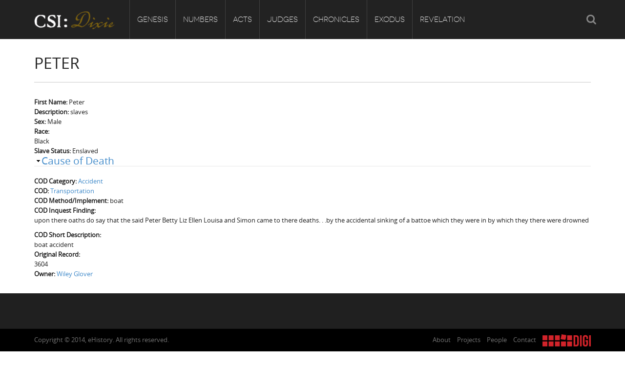

--- FILE ---
content_type: text/html; charset=utf-8
request_url: https://csidixie.org/deceased/3604
body_size: 7235
content:
<!DOCTYPE html PUBLIC "-//W3C//DTD XHTML+RDFa 1.0//EN"
    "http://www.w3.org/MarkUp/DTD/xhtml-rdfa-1.dtd">
<html xmlns="http://www.w3.org/1999/xhtml" xml:lang="en" version="XHTML+RDFa 1.0" dir="ltr"
  xmlns:content="http://purl.org/rss/1.0/modules/content/"
  xmlns:dc="http://purl.org/dc/terms/"
  xmlns:foaf="http://xmlns.com/foaf/0.1/"
  xmlns:og="http://ogp.me/ns#"
  xmlns:rdfs="http://www.w3.org/2000/01/rdf-schema#"
  xmlns:sioc="http://rdfs.org/sioc/ns#"
  xmlns:sioct="http://rdfs.org/sioc/types#"
  xmlns:skos="http://www.w3.org/2004/02/skos/core#"
  xmlns:xsd="http://www.w3.org/2001/XMLSchema#">

    <head profile="http://www.w3.org/1999/xhtml/vocab">
        <meta http-equiv="Content-Type" content="text/html; charset=utf-8" />
<meta name="Generator" content="Drupal 7 (http://drupal.org)" />
<link rel="canonical" href="/deceased/3604" />
<link rel="shortlink" href="/node/10972" />
<link rel="shortcut icon" href="https://csidixie.org/sites/default/files/favicon.ico" type="image/vnd.microsoft.icon" />
<meta name="viewport" content="width=device-width, initial-scale=1, maximum-scale=1" />
        <title>Peter | CSI: Dixie</title>
        <link type="text/css" rel="stylesheet" href="https://csidixie.org/sites/default/files/css/css_xE-rWrJf-fncB6ztZfd2huxqgxu4WO-qwma6Xer30m4.css" media="all" />
<link type="text/css" rel="stylesheet" href="https://csidixie.org/sites/default/files/css/css_bfY_CXck5VtR8KMXOrmhs0Uxj3GO7DjU3ZrUDwyqlAc.css" media="all" />
<link type="text/css" rel="stylesheet" href="https://csidixie.org/sites/default/files/css/css_Sef6mKlpBIyibFnsPBKdhsH-W63fUH-Lgu5UwAlZTXI.css" media="all" />
<link type="text/css" rel="stylesheet" href="https://csidixie.org/sites/default/files/css/css_8trus4A9UejjYJvDk57kF-Y2OZ2NSpS8jUpbmJvY6g4.css" media="all" />
<link type="text/css" rel="stylesheet" href="https://csidixie.org/sites/default/files/css/css_3vzZ7tBMEQLxobnB1FVnYLe2JJ4Z1iZPr2osjWCPhLc.css" media="all" />
        <script type="text/javascript" src="https://csidixie.org/sites/default/files/js/js_Pt6OpwTd6jcHLRIjrE-eSPLWMxWDkcyYrPTIrXDSON0.js"></script>
<script type="text/javascript" src="https://csidixie.org/sites/default/files/js/js_36JebCLoMC3Y_A56Pz19d7fHtwF3mSX9TlZGZc8qWqs.js"></script>
<script type="text/javascript" src="https://csidixie.org/sites/default/files/js/js_eOpTMAjB6c_SgpOS3woKBnvgVQI0q5KzpZW8GGpO5_g.js"></script>
<script type="text/javascript" src="https://csidixie.org/sites/default/files/js/js_63VDwVAClkQc-MUdVk3kWriGutaiZjoVvtFjc-8Fz2M.js"></script>
<script type="text/javascript" src="https://www.googletagmanager.com/gtag/js?id=UA-59389603-2"></script>
<script type="text/javascript">
<!--//--><![CDATA[//><!--
window.dataLayer = window.dataLayer || [];function gtag(){dataLayer.push(arguments)};gtag("js", new Date());gtag("set", "developer_id.dMDhkMT", true);gtag("config", "UA-59389603-2", {"groups":"default","anonymize_ip":true});
//--><!]]>
</script>
<script type="text/javascript" src="https://csidixie.org/sites/default/files/js/js_NstUIfZ6h-uN0Qk5Wy9HTmbAEMQG_FxiVrWshTYMr50.js"></script>
<script type="text/javascript" src="https://csidixie.org/sites/default/files/js/js_Jt2-DJHG9FFcRCED_KjSNvZU8h__gcARZOnnexVmrt0.js"></script>
<script type="text/javascript">
<!--//--><![CDATA[//><!--
jQuery.extend(Drupal.settings, {"basePath":"\/","pathPrefix":"","setHasJsCookie":0,"ajaxPageState":{"theme":"ehistory","theme_token":"pWyDEfDcYYUAYgNH4woPVqEldFJdeaLWODZjKhHkEXY","js":{"sites\/all\/modules\/tag1d7es_jquery_update\/replace\/jquery\/1.12\/jquery.min.js":1,"misc\/jquery-extend-3.4.0.js":1,"misc\/jquery-html-prefilter-3.5.0-backport.js":1,"misc\/jquery.once.js":1,"misc\/drupal.js":1,"sites\/all\/modules\/tag1d7es_jquery_update\/js\/jquery_browser.js":1,"misc\/form-single-submit.js":1,"misc\/form.js":1,"sites\/all\/modules\/custom\/double_encoding_correction\/double_encoding_correction.js":1,"sites\/all\/modules\/entityreference\/js\/entityreference.js":1,"sites\/all\/libraries\/colorbox\/jquery.colorbox-min.js":1,"sites\/all\/modules\/colorbox\/js\/colorbox.js":1,"sites\/all\/modules\/colorbox\/styles\/default\/colorbox_style.js":1,"sites\/all\/modules\/lightbox2\/js\/lightbox.js":1,"sites\/all\/libraries\/isotope\/jquery.isotope.js":1,"sites\/all\/modules\/superhero_framework\/superhero_dropdown\/js\/superhero-dropdown.js":1,"sites\/all\/modules\/google_analytics\/googleanalytics.js":1,"https:\/\/www.googletagmanager.com\/gtag\/js?id=UA-59389603-2":1,"0":1,"sites\/all\/modules\/field_group\/field_group.js":1,"misc\/collapse.js":1,"sites\/all\/libraries\/stellar.js\/jquery.stellar.min.js":1,"sites\/all\/themes\/superhero\/js\/smoothscroll.js":1,"sites\/all\/themes\/superhero\/vendor\/bootstrap\/js\/bootstrap.min.js":1,"sites\/all\/themes\/superhero\/vendor\/jquery.appear.js":1,"sites\/all\/themes\/superhero\/js\/superhero.js":1,"sites\/all\/themes\/superhero\/js\/superhero-sticky.js":1,"sites\/default\/themes\/ehistory\/js\/modernizr.js":1,"sites\/default\/themes\/ehistory\/js\/jquery.hoverdir.js":1,"sites\/default\/themes\/ehistory\/js\/omnia.js":1,"sites\/default\/themes\/ehistory\/js\/script.js":1},"css":{"modules\/system\/system.base.css":1,"modules\/system\/system.menus.css":1,"modules\/system\/system.messages.css":1,"modules\/system\/system.theme.css":1,"modules\/field\/theme\/field.css":1,"modules\/node\/node.css":1,"modules\/search\/search.css":1,"modules\/user\/user.css":1,"sites\/all\/modules\/views\/css\/views.css":1,"sites\/all\/modules\/ckeditor\/css\/ckeditor.css":1,"sites\/all\/modules\/media\/modules\/media_wysiwyg\/css\/media_wysiwyg.base.css":1,"sites\/all\/modules\/colorbox\/styles\/default\/colorbox_style.css":1,"sites\/all\/modules\/ctools\/css\/ctools.css":1,"sites\/all\/modules\/lightbox2\/css\/lightbox.css":1,"sites\/all\/libraries\/isotope\/jquery.isotope.css":1,"sites\/all\/modules\/superhero_framework\/superhero_dropdown\/css\/superhero-dropdown.css":1,"sites\/all\/modules\/superhero_framework\/superhero_block\/css\/block.css":1,"sites\/all\/themes\/superhero\/vendor\/bootstrap\/css\/bootstrap.min.css":1,"sites\/all\/themes\/superhero\/vendor\/bootstrap\/css\/bootstrap-theme.min.css":1,"sites\/all\/themes\/superhero\/vendor\/font-awesome\/css\/font-awesome.min.css":1,"sites\/all\/themes\/superhero\/vendor\/animate.css":1,"sites\/all\/themes\/superhero\/css\/main.css":1,"sites\/default\/themes\/ehistory\/css\/style.css":1,"public:\/\/css\/ehistory-theme-preset1.css":1}},"colorbox":{"opacity":"0.85","current":"{current} of {total}","previous":"\u00ab Prev","next":"Next \u00bb","close":"Close","maxWidth":"98%","maxHeight":"98%","fixed":true,"mobiledetect":true,"mobiledevicewidth":"480px","file_public_path":"\/sites\/default\/files","specificPagesDefaultValue":"admin*\nimagebrowser*\nimg_assist*\nimce*\nnode\/add\/*\nnode\/*\/edit\nprint\/*\nprintpdf\/*\nsystem\/ajax\nsystem\/ajax\/*"},"lightbox2":{"rtl":0,"file_path":"\/(\\w\\w\/)public:\/","default_image":"\/sites\/all\/modules\/lightbox2\/images\/brokenimage.jpg","border_size":10,"font_color":"000","box_color":"fff","top_position":"","overlay_opacity":"0.8","overlay_color":"000","disable_close_click":true,"resize_sequence":0,"resize_speed":400,"fade_in_speed":400,"slide_down_speed":600,"use_alt_layout":false,"disable_resize":false,"disable_zoom":false,"force_show_nav":false,"show_caption":true,"loop_items":false,"node_link_text":"View Image Details","node_link_target":false,"image_count":"Image !current of !total","video_count":"Video !current of !total","page_count":"Page !current of !total","lite_press_x_close":"press \u003Ca href=\u0022#\u0022 onclick=\u0022hideLightbox(); return FALSE;\u0022\u003E\u003Ckbd\u003Ex\u003C\/kbd\u003E\u003C\/a\u003E to close","download_link_text":"","enable_login":false,"enable_contact":false,"keys_close":"c x 27","keys_previous":"p 37","keys_next":"n 39","keys_zoom":"z","keys_play_pause":"32","display_image_size":"original","image_node_sizes":"()","trigger_lightbox_classes":"","trigger_lightbox_group_classes":"","trigger_slideshow_classes":"","trigger_lightframe_classes":"","trigger_lightframe_group_classes":"","custom_class_handler":0,"custom_trigger_classes":"","disable_for_gallery_lists":true,"disable_for_acidfree_gallery_lists":true,"enable_acidfree_videos":true,"slideshow_interval":5000,"slideshow_automatic_start":true,"slideshow_automatic_exit":true,"show_play_pause":true,"pause_on_next_click":false,"pause_on_previous_click":true,"loop_slides":false,"iframe_width":600,"iframe_height":400,"iframe_border":1,"enable_video":false,"useragent":"Mozilla\/5.0 (Macintosh; Intel Mac OS X 10_15_7) AppleWebKit\/537.36 (KHTML, like Gecko) Chrome\/131.0.0.0 Safari\/537.36; ClaudeBot\/1.0; +claudebot@anthropic.com)"},"googleanalytics":{"account":["UA-59389603-2"],"trackOutbound":1,"trackMailto":1,"trackDownload":1,"trackDownloadExtensions":"7z|aac|arc|arj|asf|asx|avi|bin|csv|doc(x|m)?|dot(x|m)?|exe|flv|gif|gz|gzip|hqx|jar|jpe?g|js|mp(2|3|4|e?g)|mov(ie)?|msi|msp|pdf|phps|png|ppt(x|m)?|pot(x|m)?|pps(x|m)?|ppam|sld(x|m)?|thmx|qtm?|ra(m|r)?|sea|sit|tar|tgz|torrent|txt|wav|wma|wmv|wpd|xls(x|m|b)?|xlt(x|m)|xlam|xml|z|zip","trackColorbox":1},"urlIsAjaxTrusted":{"\/deceased\/3604":true},"field_group":{"fieldset":"full"}});
//--><!]]>
</script>
    </head>
    <body class="html not-front not-logged-in no-sidebars page-node page-node- page-node-10972 node-type-deceased wide ltr" >
        <div class="body-innerwrapper">
            <div id="skip-link">
                <a href="#main-content" class="element-invisible element-focusable">Skip to main content</a>
            </div>
                        <div  class="body">
   <section  id="section-header" class="section section-header superhero-sticky">
		<div class="container">
		<div class="row">
			<div class="region region-logo col-xs-12 col-sm-12 col-md-2 col-lg-2">
		<div class="site-logo clearfix">
		<a href="/" rel="home"><img src="https://csidixie.org/sites/default/files/logo.png" id="logo"/></a>	</div>
		</div>
<div class="region region-menu col-xs-12 col-sm-12 col-md-8 col-lg-8">
         
	<div id="block-superhero-dropdown-superhero-dropdown-block-1" class="block block-superhero-dropdown">
	
	<div class="block-contents " >
	  		  	
	  <div class="content sh-block-content">
	    <a data-target=".nav-collapse" data-toggle="collapse" href="#" class="hidden-lg hidden-md superhero-mobile-menu-toggle .btn .btn-default">
    <i class="fa fa-align-justify"></i>
</a>
<div class="superhero-dropdown">
<ul class="menu"><li class="first expanded"><a href="/genesis">Genesis</a><ul class="menu"><li class="first leaf"><a href="/genesis/about-csi-dixie">Origins of CSI: Dixie</a></li>
<li class="leaf"><a href="/genesis/origins-coroners-office">Origins of the Coroner&#039;s Office</a></li>
<li class="last leaf"><a href="/genesis/investigators">The Investigators</a></li>
</ul></li>
<li class="expanded"><a href="/numbers">Numbers</a><ul class="menu"><li class="first leaf"><a href="/numbers/count-dead">Count the Dead</a></li>
<li class="leaf"><a href="/numbers/inquest-visualizations">Inquest Visualizations</a></li>
<li class="expanded"><a href="/numbers/mortality-census">The Mortality Census</a><ul class="menu"><li class="first leaf"><a href="/numbers/mortality-census/visualizations">Mortality Census Visualizations</a></li>
<li class="last leaf"><a href="/numbers/mortality-census/graveyard-old-diseases">The Graveyard of Old Diseases</a></li>
</ul></li>
<li class="expanded"><a href="/numbers/counties">Counties</a><ul class="menu"><li class="first leaf"><a href="/numbers/counties/anderson-county-sc">Anderson County, SC</a></li>
<li class="leaf"><a href="/numbers/counties/chesterfield-county-sc">Chesterfield County, SC</a></li>
<li class="leaf"><a href="/numbers/counties/edgefield-county-sc">Edgefield County, SC</a></li>
<li class="leaf"><a href="/numbers/counties/fairfield-county-sc">Fairfield County, SC</a></li>
<li class="leaf"><a href="/numbers/counties/greenville-county-sc">Greenville County, SC</a></li>
<li class="leaf"><a href="/numbers/counties/horry-county-sc">Horry County, SC</a></li>
<li class="leaf"><a href="/numbers/counties/kershaw-county-sc">Kershaw County, SC</a></li>
<li class="leaf"><a href="/numbers/counties/laurens-county-sc">Laurens County, SC</a></li>
<li class="leaf"><a href="/numbers/counties/spartanburg-county-sc">Spartanburg County, SC</a></li>
<li class="last leaf"><a href="/numbers/counties/union-county-sc">Union County, SC</a></li>
</ul></li>
<li class="last leaf"><a href="/numbers/csid-codebook">CSI:D Codebook</a></li>
</ul></li>
<li class="expanded"><a href="/acts">Acts</a><ul class="menu"><li class="first leaf"><a href="/acts/homicide">Homicide</a></li>
<li class="leaf"><a href="/acts/suicide">Suicide</a></li>
<li class="leaf"><a href="/acts/accident">Accident</a></li>
<li class="leaf"><a href="/acts/natural-causes">Natural Causes</a></li>
<li class="leaf"><a href="/acts/other">Other</a></li>
<li class="last leaf"><a href="/acts/unknown">Unknown</a></li>
</ul></li>
<li class="expanded"><a href="/judges">Judges</a><ul class="menu"><li class="first leaf"><a href="/judges/meet-coroners">Meet the Coroners</a></li>
<li class="last leaf"><a href="/judges/meet-jurors">Meet the Jurors</a></li>
</ul></li>
<li class="expanded"><a href="/chronicles">Chronicles</a><ul class="menu"><li class="first leaf"><a href="/chronicles/birth-conscience">Birth of A Conscience</a></li>
<li class="leaf"><a href="/chronicles/hole-historical-meditation">A-Hole: A Historical Meditation</a></li>
<li class="leaf"><a href="/chronicles/reconstruction-gothic">Reconstruction Gothic</a></li>
<li class="leaf"><a href="/chronicles/hamburg-massacre">The Hamburg Massacre</a></li>
<li class="last leaf"><a href="/chronicles/boykin-mill-pond-incident">The Boykin Mill Pond Incident</a></li>
</ul></li>
<li class="expanded"><a href="/exodus">Exodus</a><ul class="menu"><li class="first leaf"><a href="/exodus/coroners-enslaved">Coroners and the Enslaved</a></li>
<li class="last leaf"><a href="/exodus/coroners-freedmen">Coroners and Freedmen</a></li>
</ul></li>
<li class="last expanded"><a href="/revelation">Revelation</a><ul class="menu"><li class="first last leaf"><a href="/revelation/dead-them-dying-us">The Dead Them and the Dying Us</a></li>
</ul></li>
</ul></div>	  </div>
	</div>
	<div style="clear:both" class="clear-fix"></div>
</div>
</div>
<div class="region region-social-top col-xs-12 col-sm-3 col-md-2 col-lg-2">
	<div id="block-search-form" class="block block-search">
	
	<div class="block-contents " >
	  		  	
	  <div class="content sh-block-content">
	    <form action="/deceased/3604" method="post" id="search-block-form" accept-charset="UTF-8"><div><div class="container-inline">
      <h2 class="element-invisible">Search form</h2>
    <div class="control-group form-type-textfield form-item-search-block-form form-item">
  <label class="element-invisible control-label" for="edit-search-block-form--2">Search </label>
<div class="controls"> <input title="Enter the terms you wish to search for." type="text" id="edit-search-block-form--2" name="search_block_form" value="" size="15" maxlength="128" class="form-text" />
</div></div>
<div class="form-actions form-wrapper" id="edit-actions"><button class="btn btn-primary form-submit" id="edit-submit" name="op" value="Search" type="submit">Search</button>
</div><input type="hidden" name="form_build_id" value="form-G_38S8VEWYEsuwFCcdR_K6-5oPToY0rwsgrxArV1pHw" />
<input type="hidden" name="form_id" value="search_block_form" />
</div>
</div></form>	  </div>
	</div>
	<div style="clear:both" class="clear-fix"></div>
</div>
</div>
		</div>
	</div>
</section><section  id="section-content" class="section section-content">
		<div class="container">
		<div class="row">
			<div class="region region-content col-xs-12 col-sm-12 col-md-12 col-lg-12">
	<a id="main-content"></a>
            <h2 class="title" id="page-title">Peter</h2>
                		<div id="block-system-main" class="block block-system">
	
	<div class="block-contents " >
	  		  	
	  <div class="content sh-block-content">
	    <div  about="/deceased/3604" typeof="sioc:Item foaf:Document" class="ds-1col node node-deceased view-mode-full clearfix">

  
  <div class="view view-name-eva view-id-name_eva view-display-id-entity_view_1 view-dom-id-82d71e85bcbec1e5733ce03633762b87">
      
  
  
  
      <div class="view-content">
        <div class="views-row views-row-1 views-row-odd views-row-first views-row-last">
      
  <div class="views-field views-field-field-name-full-given field">    <span class="views-label views-label-field-name-full-given field-label">First Name: </span>    <span class="field-content">Peter</span>  </div>  </div>
    </div>
  
  
  
  
  
  
</div> <div class="field field-name-field-short-description field-type-text field-label-inline clearfix">
      <div class="field-label">Description:&nbsp;</div>
    <div class="field-items">
          <div class="field-item even">slaves</div>
      </div>
</div>
<div class="field field-name-field-sex field-type-list-text field-label-inline clearfix">
      <div class="field-label">Sex:&nbsp;</div>
    <div class="field-items">
          <div class="field-item even">Male</div>
      </div>
</div>
<div class="field field-name-field-race field-type-list-text field-label-above">
      <div class="field-label">Race:&nbsp;</div>
    <div class="field-items">
          <div class="field-item even">Black</div>
      </div>
</div>
<div class="field field-name-field-slave-status field-type-list-text field-label-inline clearfix">
      <div class="field-label">Slave Status:&nbsp;</div>
    <div class="field-items">
          <div class="field-item even">Enslaved</div>
      </div>
</div>
<fieldset class="collapsible required-fields group-cod field-group-fieldset form-wrapper"><legend><span class="fieldset-legend">Cause of Death</span></legend><div class="fieldset-wrapper"><div class="field field-name-field-death-type-ref field-type-entityreference field-label-inline clearfix">
      <div class="field-label">COD Category:&nbsp;</div>
    <div class="field-items">
          <div class="field-item even"><a href="/acts/accident">Accident</a></div>
      </div>
</div>
<div class="field field-name-field-cod-2-term field-type-taxonomy-term-reference field-label-inline clearfix">
      <div class="field-label">COD:&nbsp;</div>
    <div class="field-items">
          <div class="field-item even"><a href="/cause-death-2/transportation">Transportation</a></div>
      </div>
</div>
<div class="field field-name-field-cause-of-death-method field-type-text field-label-inline clearfix">
      <div class="field-label">COD Method/Implement:&nbsp;</div>
    <div class="field-items">
          <div class="field-item even">boat</div>
      </div>
</div>
<div class="field field-name-field-inquest-finding field-type-text-long field-label-above">
      <div class="field-label">COD Inquest Finding:&nbsp;</div>
    <div class="field-items">
          <div class="field-item even"><p>upon there oaths do say that the said Peter Betty Liz Ellen Louisa and Simon came to there deaths. . .by the accidental sinking of a battoe which they were in by which they there were drowned</p>
</div>
      </div>
</div>
<div class="field field-name-field-cod-short field-type-text field-label-above">
      <div class="field-label">COD Short Description:&nbsp;</div>
    <div class="field-items">
          <div class="field-item even">boat accident</div>
      </div>
</div>
</div></fieldset>
<div class="field field-name-field-original field-type-text field-label-above">
      <div class="field-label">Original Record:&nbsp;</div>
    <div class="field-items">
          <div class="field-item even">3604</div>
      </div>
</div>
<div class="field field-name-field-owner-term field-type-taxonomy-term-reference field-label-inline clearfix">
      <div class="field-label">Owner:&nbsp;</div>
    <div class="field-items">
          <div class="field-item even"><a href="/owners/wiley-glover">Wiley Glover</a></div>
      </div>
</div>
</div>

	  </div>
	</div>
	<div style="clear:both" class="clear-fix"></div>
</div>
</div>		</div>
	</div>
</section><section  id="section-bottom" class="section section-bottom">
		<div class="container">
		<div class="row">
			<div class="region region-bottom-second col-xs-12 col-sm-3 col-md-3 col-lg-3">
	<div id="block-block-4" class="block block-block gettouch">
	
	<div class="block-contents " >
	  	            <h3 class="block-title" ><span>Get in touch</span></h3>
		  	
	  <div class="content sh-block-content">
	    <ul class="unstyled">
<li><i class="fa fa-home"></i><span>Department of History<br />
	220 LeConte Hall, Baldwin Street<br />
	University of Georgia<br />
	Athens, GA 30602-1602</span></li>
<li><i class="fa fa-phone"></i><span>706-542-2053</span></li>
<li><i class="fa fa-envelope"></i><span><a href="mailto:admin@ehistory.org">admin@ehistory.org</a></span></li>
</ul>
	  </div>
	</div>
	<div style="clear:both" class="clear-fix"></div>
</div>
</div>
<div class="region region-bottom-third col-xs-12 col-sm-3 col-md-3 col-lg-3">
	<div id="block-block-1" class="block block-block">
	
	<div class="block-contents " >
	  		  	
	  <div class="content sh-block-content">
	    <p><img alt="" class="media-image attr__typeof__foaf:Image img__fid__14 img__view_mode__media_original attr__format__media_original" src="/sites/default/files/library/ehistory.png" style="width:217px;height:60px;" /></p>
<p>eHistory was founded at the University of Georgia in 2011 by historians Claudio Saunt and Stephen Berry</p>
<p><a class="btn btn-trans-white btn-mini" href="http://www.ehistory.org/about/">Learn More about eHistory</a></p>
	  </div>
	</div>
	<div style="clear:both" class="clear-fix"></div>
</div>
</div>
<div class="region region-bottom-fourth col-xs-12 col-sm-3 col-md-3 col-lg-3">
	<div id="block-views-supporters-block" class="block block-views">
	
	<div class="block-contents " >
	  	            <h3 class="block-title" ><span>Supporters</span></h3>
		  	
	  <div class="content sh-block-content">
	    <div class="view view-supporters view-id-supporters view-display-id-block view-dom-id-f3192bc65d3a8908c905115a5a6dbdea">
        
  
  
      <div class="view-content">
        <div class="views-row views-row-1 views-row-odd views-row-first">
      
  <div class="views-field views-field-title">        <span class="field-content">+ American Council of Learned Societies</span>  </div>  </div>
  <div class="views-row views-row-2 views-row-even views-row-last">
      
  <div class="views-field views-field-title">        <span class="field-content">+ DigiLab, Willson Center for Humanities and Arts, University of Georgia</span>  </div>  </div>
    </div>
  
  
  
  
  
  
</div>	  </div>
	</div>
	<div style="clear:both" class="clear-fix"></div>
</div>
</div>
		</div>
	</div>
</section><section  id="section-footer" class="section section-footer">
		<div class="container">
		<div class="row">
			<div class="region region-footer-first col-xs-12 col-sm-6 col-md-6 col-lg-6">
	<div id="block-block-2" class="block block-block">
	
	<div class="block-contents " >
	  		  	
	  <div class="content sh-block-content">
	    <p>Copyright © 2014, eHistory. All rights reserved.</p>
	  </div>
	</div>
	<div style="clear:both" class="clear-fix"></div>
</div>
</div>
<div class="region region-footer-second col-xs-12 col-sm-6 col-md-6 col-lg-6">
	<div id="block-block-3" class="block block-block">
	
	<div class="block-contents " >
	  		  	
	  <div class="content sh-block-content">
	    <ul class="custom-menu-footer">
<li><a href="http://www.ehistory.org/about/">About</a></li>
<li><a href="http://www.ehistory.org/projects-0/">Projects</a></li>
<li><a href="http://www.ehistory.org/personnel/">People</a></li>
<li><a href="http://www.ehistory.org/about/contact/">Contact</a></li>
<li><a class="new-window" href="http://digi.uga.edu/"><img alt="DigiLab, Willson Center for Humanities and Arts, University of Georgia" src="/sites/default/files/library/images/digi.png" style="width:99px;height:25px;" /></a></li>
</ul>
	  </div>
	</div>
	<div style="clear:both" class="clear-fix"></div>
</div>
</div>
		</div>
	</div>
</section></div>

             <div class="region region-page-bottom">
	</div>
        </div>
    </body>
</html>